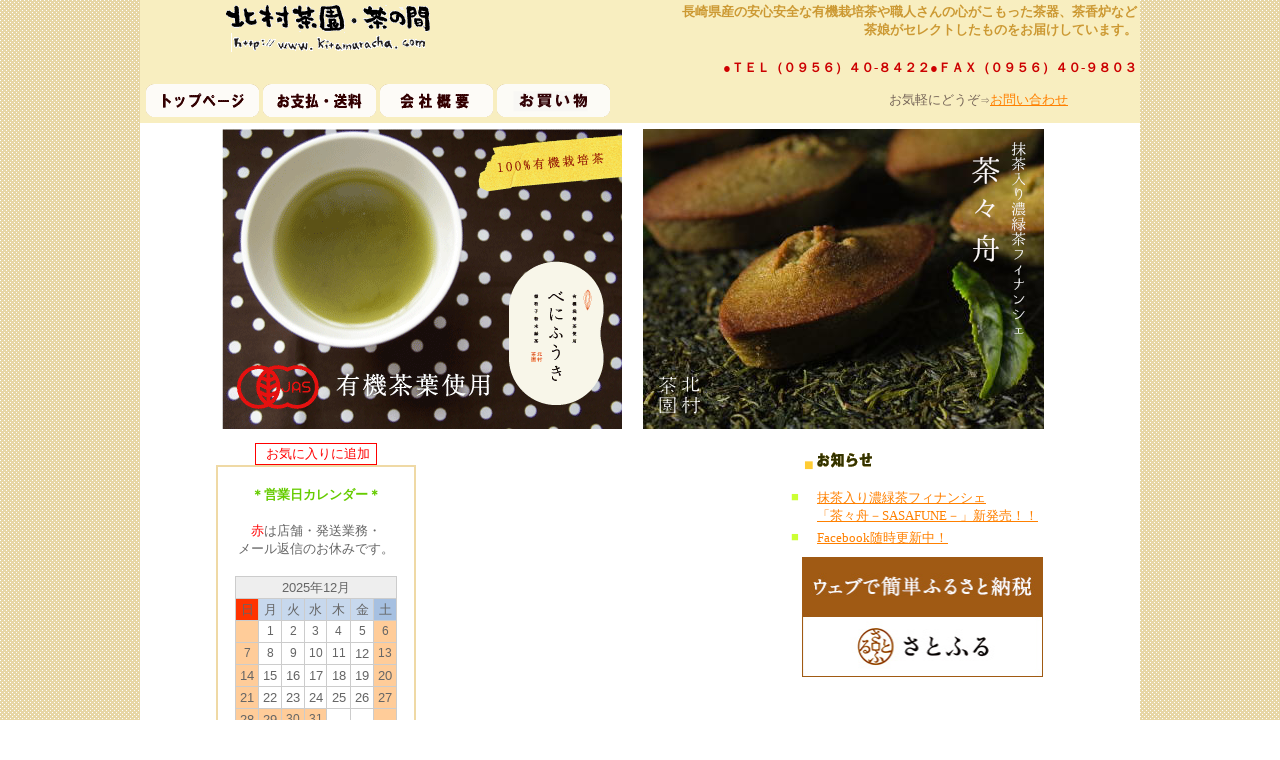

--- FILE ---
content_type: text/html
request_url: http://kitamuracha.com/index.html
body_size: 59648
content:
<!DOCTYPE HTML PUBLIC "-//W3C//DTD HTML 4.01 Transitional//EN">
<html lang="ja">
<HEAD>
<meta http-equiv="Content-Type" content="text/html; charset=Shift_JIS">
<meta name="GENERATOR" content="JustSystems Homepage Builder Version 15.0.1.0 for Windows">
<meta http-equiv="Content-Style-Type" content="text/css">
<META name="robots" content="index,follow">
<META name="description" content="無農薬有機栽培茶通販【北村茶園・茶の間】">
<meta name="keywords" content="北村製茶,日本茶,新茶,健康茶,粉茶,緑茶,煎茶,十宝草,農家,無農薬茶,安心安全,北村親二,長崎県,佐々町,日本農業パイオニア賞,農林水産大臣賞,最優秀農家賞,全国環境保全型農家優秀賞受賞園,長崎県知事賞,茶畑,茶娘,茶摘み,オーガニック栽培,無農薬栽培,エコ,有機緑茶,茶の間,無農薬有機栽培,茶香炉,茶器,平戸松山窯,玉泉,中里月度務,福本幸,北村の青汁,大麦若葉青汁,通販,通信販売,香典返し,法要,盆返し,快気祝い,出産内祝い,お返し,一周忌法要,粗供養,満中陰,御供え,志,御仏前,御祝">
<TITLE>長崎発・無農薬有機栽培茶通販【北村茶園・茶の間】</TITLE>
<STYLE type="text/css">
<!--
A:hover {
	color:#FF0000;
}
-->
</STYLE>
<SCRIPT>
<!--HPB_SCRIPT_INFO_40
//HPB_VFX_EVT Element:BODY Event:OnLoad Handler:HpbVfxinit('Layer1','HpbVfx0101','D120',1000,1000,0);
//HPB_VFX_PAR Element:BODY Event:OnLoad LayerID:Layer1 Entry:HpbVfx0101 Param:D120 1stDelay:1000 NxtDelay:1000 Loop:0
//-->
</SCRIPT><SCRIPT language="JavaScript">
<!--HPB_SCRIPT_VFX_40
//
//  Licensed Materials - Property of IBM
//  5724D51
//  (C) Copyright IBM Corp. 1995, 2002 All Rights Reserved.
//
var layerId       =  0; var func          =  1; var effectPattern =  2;
var startTime     =  3; var nextLayerIdx  =  4; var nextStartTime =  5;
var intervalTime  =  6; var repeat        =  7; var endVisibility =  8;
var posX          =  9; var posY          = 10; var posStartX     = 11;
var posStartY     = 12; var posEndX       = 13; var posEndY       = 14;
var stepX         = 15; var stepY         = 16; var frame         = 17;
var accelerationX = 18; var accelerationY = 19; var angle         = 20;
var fixedX        = 21; var fixedY        = 22;
var appVer = parseInt(navigator.appVersion);
var isNC=false,isN6=false,isIE=false;
if (document.all && appVer >= 4) isIE=true; else
if (document.getElementById && appVer > 4) isN6=true; else
if (document.layers && appVer >= 4) isNC=true;
var elt;
elt = new Array;
var layerobj;
layerobj = new Array;
var lastobj;
function HpbVfxinit() {
var w_str;
if (isNC||isN6||isIE) {
var n_div = arguments.length / 6;
for (var div = 0; div < n_div; div++) {
var args = 6 * div;
var arg1 = arguments[args];
var arg2 = arguments[args+1];
var arg3 = arguments[args+2];
var arg4 = arguments[args+3];
var arg5 = arguments[args+4];
var arg6 = arguments[args+5];
elt[div] = new Array(arg1,arg2,arg3,arg4,-1,arg5,0,arg6,true,-32767,-32767,-32767,-32767,-32767,-32767,-32767,-32767,40,1.0,1.0,0,-1,-1);
} }
if (isNC) {
for (i=0; i < elt.length; i++) {
w_str = "document." + elt[i][layerId];
layerobj[i] = eval(w_str);
if (layerobj[i]) {
layerobj[i].init = false;
layerobj[i].innerH = window.innerHeight;
layerobj[i].innerW = window.innerWidth;
layerobj[i].pos_x = layerobj[i].left;
layerobj[i].pos_y = layerobj[i].top;
layerobj[i].pos_w = layerobj[i].clip.width;
layerobj[i].pos_h = layerobj[i].clip.height;
} } }
if (isN6) {
for (i=0; i < elt.length; i++) {
layerobj[i] = document.getElementById(elt[i][layerId]);
if (layerobj[i]) {
layerobj[i].init = false;
layerobj[i].innerH = window.innerHeight;
layerobj[i].innerW = window.innerWidth;
layerobj[i].pos_x = parseInt(layerobj[i].style.left);
layerobj[i].pos_y = parseInt(layerobj[i].style.top);
layerobj[i].pos_w = parseInt(layerobj[i].style.width);
layerobj[i].pos_h = parseInt(layerobj[i].style.height);
} } }
if (isIE) {
for (i=0; i < elt.length; i++) {
w_str = "document.all.item(\"" + elt[i][layerId] + "\")";
if (eval(w_str)) {
w_str = "document.all.item(\"" + elt[i][layerId] + "\").style";
layerobj[i] = eval(w_str);
if (layerobj[i]) {
layerobj[i].init = false;
layerobj[i].innerH = document.body.clientHeight;
layerobj[i].innerW = document.body.clientWidth;
layerobj[i].pos_x = layerobj[i].pixelLeft;
layerobj[i].pos_y = layerobj[i].pixelTop;
layerobj[i].pos_w = layerobj[i].pixelWidth;
layerobj[i].pos_h = layerobj[i].pixelHeight;
} } } }
if (isNC||isN6||isIE) {
for (i=0; i < elt.length; i++) {
if (layerobj[i]) {
if (elt[i][posX] == -32767) elt[i][posX] = layerobj[i].pos_x;
if (elt[i][posY] == -32767) elt[i][posY] = layerobj[i].pos_y;
if (elt[i][effectPattern].charAt(0) == "A") {
if (elt[i][posX] != -32767) elt[i][posEndX] = elt[i][posX];
if (elt[i][posY] != -32767) elt[i][posEndY] = elt[i][posY];
if (elt[i][effectPattern].charAt(1) == "1") {
elt[i][posStartX] = layerobj[i].pos_w * -1;
if (elt[i][posY] != -32767) elt[i][posStartY] = elt[i][posY];
}
if (elt[i][effectPattern].charAt(1) == "3") {
if (elt[i][posX] != -32767) elt[i][posStartX] = elt[i][posX];
elt[i][posStartY] = layerobj[i].pos_h * -1;
}
if (elt[i][effectPattern].charAt(1) == "5") {
elt[i][posStartX] = layerobj[i].pos_w * -1;
elt[i][posStartY] = layerobj[i].pos_h * -1;
}
if (elt[i][effectPattern].charAt(1) == "8") {
elt[i][posStartX] = layerobj[i].pos_w * -1;
elt[i][posStartY] = layerobj[i].innerH;
} }
if (elt[i][effectPattern].charAt(0) == "B") {
if (elt[i][posX] != -32767) elt[i][posStartX] = elt[i][posX];
if (elt[i][posY] != -32767) elt[i][posStartY] = elt[i][posY];
if (elt[i][effectPattern].charAt(1) == "2") {
elt[i][posEndX] = layerobj[i].pos_w * -1;
if (elt[i][posY] != -32767) elt[i][posEndY] = elt[i][posY];
}
if (elt[i][effectPattern].charAt(1) == "4") {
if (elt[i][posX] != -32767) elt[i][posEndX] = elt[i][posX];
elt[i][posEndY] = layerobj[i].pos_h * -1;
}
if (elt[i][effectPattern].charAt(1) == "6") {
elt[i][posEndX] = layerobj[i].pos_w * -1;
elt[i][posEndY] = layerobj[i].pos_h * -1;
}
if (elt[i][effectPattern].charAt(1) == "7") {
elt[i][posEndX] = layerobj[i].pos_w * -1;
elt[i][posEndY] = layerobj[i].innerH;
} }
if (elt[i][effectPattern].charAt(0) == "C") {
if (elt[i][effectPattern].charAt(1) == "2") {
elt[i][posStartX] = layerobj[i].innerW;
elt[i][posEndX] = layerobj[i].pos_w * -1;
if (elt[i][posY] != -32767) {
elt[i][posStartY] = elt[i][posY];
elt[i][posEndY] = elt[i][posY];
}
}
if (elt[i][effectPattern].charAt(1) == "1") {
elt[i][posStartX] = layerobj[i].pos_w * -1;
elt[i][posEndX] = layerobj[i].innerW;
if (elt[i][posY] != -32767) {
elt[i][posStartY] = elt[i][posY];
elt[i][posEndY] = elt[i][posY];
}
}
if (elt[i][effectPattern].charAt(1) == "3") {
if (elt[i][posX] != -32767) {
elt[i][posStartX] = elt[i][posX];
elt[i][posEndX] = elt[i][posX];
}
elt[i][posStartY] = layerobj[i].pos_h * -1;
elt[i][posEndY] = layerobj[i].innerH;
}
if (elt[i][effectPattern].charAt(1) == "4") {
if (elt[i][posX] != -32767) {
elt[i][posStartX] = elt[i][posX];
elt[i][posEndX] = elt[i][posX];
}
elt[i][posStartY] = layerobj[i].innerH;
elt[i][posEndY] = layerobj[i].pos_h * -1;
}
if (elt[i][effectPattern].charAt(1) == "7") {
elt[i][posStartX] = layerobj[i].innerW;
elt[i][posStartY] = layerobj[i].pos_h * -1;
elt[i][posEndX] = layerobj[i].pos_w * -1;
elt[i][posEndY] = layerobj[i].innerH;
}
if (elt[i][effectPattern].charAt(1) == "5") {
elt[i][posStartX] = layerobj[i].pos_w * -1;
elt[i][posStartY] = layerobj[i].pos_h * -1;
elt[i][posEndX] = layerobj[i].innerW;
elt[i][posEndY] = layerobj[i].innerH;
}
if (elt[i][effectPattern].charAt(1) == "6") {
elt[i][posStartX] = layerobj[i].innerW;
elt[i][posStartY] = layerobj[i].innerH;
elt[i][posEndX] = layerobj[i].pos_w * -1;
elt[i][posEndY] = layerobj[i].pos_h * -1;
}
if (elt[i][effectPattern].charAt(1) == "8") {
elt[i][posStartX] = layerobj[i].pos_w * -1;
elt[i][posStartY] = layerobj[i].innerH;
elt[i][posEndX] = layerobj[i].innerW;
elt[i][posEndY] = layerobj[i].pos_h * -1;
} }
if (elt[i][effectPattern].charAt(0) == "D") {
if (elt[i][effectPattern].charAt(1) == "1") {
elt[i][stepX] = 4;  elt[i][stepY] = 0;
}
if (elt[i][effectPattern].charAt(1) == "3") {
elt[i][stepX] = 0;  elt[i][stepY] = 4;
} }
if (elt[i][effectPattern].charAt(0) == "F") {
if (elt[i][effectPattern].charAt(1) == "4") {
if (elt[i][posX] != -32767) {
elt[i][posStartX] = elt[i][posX];
elt[i][posEndX] = elt[i][posX] + layerobj[i].pos_w;
}
if (elt[i][posY] != -32767) {
elt[i][posStartY] = elt[i][posY];
if (elt[i][effectPattern].charAt(3) == "1") elt[i][posEndY] = elt[i][posY] + 80;
if (elt[i][effectPattern].charAt(3) == "2") elt[i][posEndY] = elt[i][posY] + 160;
if (elt[i][effectPattern].charAt(3) == "3") elt[i][posEndY] = elt[i][posY] + 320;
}
elt[i][stepX] = 0;  elt[i][stepY] = 4;
}
if (elt[i][effectPattern].charAt(1) == "2") {
if (elt[i][posX] != -32767) {
elt[i][posStartX] = elt[i][posX];
if (elt[i][effectPattern].charAt(3) == "1") elt[i][posEndX] = elt[i][posX] + 80;
if (elt[i][effectPattern].charAt(3) == "2") elt[i][posEndX] = elt[i][posX] + 160;
if (elt[i][effectPattern].charAt(3) == "3") elt[i][posEndX] = elt[i][posX] + 320;
}
if (elt[i][posY] != -32767) {
elt[i][posStartY] = elt[i][posY];
elt[i][posEndY] = elt[i][posY] + layerobj[i].pos_h;
}
elt[i][stepX] = 4;  elt[i][stepY] = 0;
} }
if (elt[i][effectPattern].charAt(0) == "G") {
if (elt[i][effectPattern].charAt(1) == "2") {
elt[i][posStartX] = 0;
if (elt[i][effectPattern].charAt(3) == "1") elt[i][posStartY] = 80;
if (elt[i][effectPattern].charAt(3) == "2") elt[i][posStartY] = 160;
if (elt[i][effectPattern].charAt(3) == "3") elt[i][posStartY] = 320;
elt[i][posEndX] = 1;  elt[i][posEndY] = 1;
} }
if (elt[i][effectPattern].charAt(0) == "H") {
if (elt[i][effectPattern].charAt(3) == "1") {
elt[i][stepX] = 8;  elt[i][stepY] = 8;
}
if (elt[i][effectPattern].charAt(3) == "2") {
elt[i][stepX] = 16;  elt[i][stepY] = 16;
}
if (elt[i][effectPattern].charAt(3) == "3") {
elt[i][stepX] = 32;  elt[i][stepY] = 32;
}
if (elt[i][effectPattern].charAt(1) == "2") {
elt[i][stepX] = 0;  elt[i][fixedX] = true;  elt[i][fixedY] = true;
}
if (elt[i][effectPattern].charAt(1) == "1") {
elt[i][stepY] = 0;  elt[i][fixedX] = true;  elt[i][fixedY] = true;
}
if (elt[i][effectPattern].charAt(1) == "3") {
elt[i][fixedX] = false;  elt[i][fixedY] = false;
} }
if (elt[i][effectPattern].charAt(0) == "I") {
if (elt[i][effectPattern].charAt(3) == "1") {
elt[i][posStartX] = 40;  elt[i][posStartY] = 40;
}
if (elt[i][effectPattern].charAt(3) == "2") {
elt[i][posStartX] = 80;  elt[i][posStartY] = 80;
}
if (elt[i][effectPattern].charAt(3) == "3") {
elt[i][posStartX] = 160;  elt[i][posStartY] = 160;
}
elt[i][posEndX] = 1;  elt[i][posEndY] = 1;  elt[i][stepX] = -32767;
if (elt[i][effectPattern].charAt(1) == "1") {
elt[i][posY] += elt[i][posStartY];
elt[i][stepY] = Math.PI * 3 / 2;
elt[i][frame] = 40;
}
if (elt[i][effectPattern].charAt(1) == "2") {
elt[i][posY] -= elt[i][posStartY];
elt[i][stepY] = Math.PI * 1 / 2;
elt[i][frame] = 40;
}
if (elt[i][effectPattern].charAt(1) == "3") {
elt[i][posX] -= elt[i][posStartX];
elt[i][stepY] = Math.PI * 0 / 2;
elt[i][frame] = 40;
}
if (elt[i][effectPattern].charAt(1) == "4") {
elt[i][posX] += elt[i][posStartX];
elt[i][stepY] = Math.PI * 2 / 2;
elt[i][frame] = 40;
}
if (elt[i][effectPattern].charAt(1) == "5") {
elt[i][posY] += elt[i][posStartY];
elt[i][stepY] = Math.PI * 3 / 2;
elt[i][frame] = -40;
}
if (elt[i][effectPattern].charAt(1) == "6") {
elt[i][posY] -= elt[i][posStartY];
elt[i][stepY] = Math.PI * 1 / 2;
elt[i][frame] = -40;
}
if (elt[i][effectPattern].charAt(1) == "7") {
elt[i][posX] -= elt[i][posStartX];
elt[i][stepY] = Math.PI * 0 / 2;
elt[i][frame] = -40;
}
if (elt[i][effectPattern].charAt(1) == "8") {
elt[i][posX] += elt[i][posStartX];
elt[i][stepY] = Math.PI * 2 / 2;
elt[i][frame] = -40;
} }
if (elt[i][effectPattern].charAt(0) == "J") {
if (elt[i][effectPattern].charAt(3) == "1") {
elt[i][posStartX] = 0;  elt[i][posStartY] = 80;
}
if (elt[i][effectPattern].charAt(3) == "2") {
elt[i][posStartX] = 0;  elt[i][posStartY] = 160;
}
if (elt[i][effectPattern].charAt(3) == "3") {
elt[i][posStartX] = 0;  elt[i][posStartY] = 320;
}
elt[i][posEndX] = 1;  elt[i][posEndY] = 1;
elt[i][stepX] = -32767;  elt[i][stepY] = 0;
if (elt[i][effectPattern].charAt(1) == "2") {
elt[i][accelerationY] = 0.99;  elt[i][frame] = 40;
} }
if (elt[i][effectPattern].charAt(0) == "K") {
if (elt[i][effectPattern].charAt(3) == "1") {
elt[i][posStartX] = 40;  elt[i][posStartY] = 40;
}
if (elt[i][effectPattern].charAt(3) == "2") {
elt[i][posStartX] = 80;  elt[i][posStartY] = 80;
}
if (elt[i][effectPattern].charAt(3) == "3") {
elt[i][posStartX] = 160;  elt[i][posStartY] = 160;
}
elt[i][stepX] = -32767;  elt[i][stepY] = 0;
if (elt[i][effectPattern].charAt(1) == "1") {
elt[i][posEndX] = 13;  elt[i][posEndY] = 12;  elt[i][frame] = 160;
}
if (elt[i][effectPattern].charAt(1) == "2") {
elt[i][posEndX] = 7;  elt[i][posEndY] = 2;  elt[i][frame] = 160;
}
if (elt[i][effectPattern].charAt(1) == "3") {
elt[i][posEndX] = 11;  elt[i][posEndY] = 4;  elt[i][frame] = 160;
}
if (elt[i][effectPattern].charAt(1) == "4") {
elt[i][posEndX] = 7;  elt[i][posEndY] = 4;  elt[i][frame] = 160;
} }
if (elt[i][effectPattern].charAt(2) == "1") elt[i][intervalTime] = 200;
if (elt[i][effectPattern].charAt(2) == "2") elt[i][intervalTime] = 100;
if (elt[i][effectPattern].charAt(2) == "3") elt[i][intervalTime] = 50;
if ( elt[i][startTime] >= 0 ) setTimeout( "HpbVfxtimer(" + i + ")", elt[i][startTime] );
} } } }
function HpbVfxtimer(tid) {
if (isNC||isN6||isIE) {
if (layerobj[tid]) {
var func_str;
func_str = elt[tid][func] + "( tid, elt[tid], layerobj[tid] )";
eval(func_str);
} } }
function HpbVfxshowobj(obj) {
if (obj) {
if (isNC) obj.visibility = "show";
if (isN6) obj.style.visibility = "visible";
if (isIE) obj.visibility = "visible";
lastobj = obj;
} }
function HpbVfxhideobj(obj) {
if (obj) {
if (isNC) obj.visibility = "hide";
if (isN6) obj.style.visibility = "hidden";
if (isIE) obj.visibility = "hidden";
} }
function HpbVfxmoveobj(obj,x,y) {
if (obj) {
if (isNC) {obj.left=x;obj.top=y;}
if (isN6) {obj.style.left=x+"px";obj.style.top=y+"px";}
if (isIE) {obj.left=x;obj.top=y;}
} }
function HpbVfxclipobj(obj,t,r,b,l) {
if (obj) {
if (isNC) {obj.clip.left=l;obj.clip.top=t;obj.clip.right=r;obj.clip.bottom=b;}
if (isN6) obj.style.clip = "rect(" + t + "px," + (r-l) + "px," + (b-t) + "px," + l + "px)";
if (isIE) obj.clip = "rect(" + t + "," + r + "," + b + "," + l + ")";
} }
function HpbVfx0001(tid,et,ob) {
var x;  var y;
if (ob) {
if (ob.init == false) {
if (et[stepX] != -32767) ob.stepX = et[stepX] * Math.cos(et[angle]);
else ob.stepX = (et[posEndX] - et[posStartX]) / et[frame];
if (et[stepY] != -32767) ob.stepY = et[stepY] * Math.sin(et[angle]);
else ob.stepY = (et[posEndY] - et[posStartY]) / et[frame];
if (ob.stepX > 0 && ob.stepX < 1) ob.stepX = 1;
if (ob.stepX < 0 && ob.stepX > -1) ob.stepX = -1;
if (ob.stepY > 0 && ob.stepY < 1) ob.stepY = 1;
if (ob.stepY < 0 && ob.stepY > -1) ob.stepY = -1;
if (et[posStartX] != -32767) ob.x = et[posStartX];
else if (ob.stepX > 0) ob.x = 0 - ob.pos_w; else ob.x = ob.innerW - ob.pos_w;
if (et[posStartY] != -32767) ob.y = et[posStartY];
else if (ob.stepY > 0) ob.y = 0 - ob.pos_h; else ob.y = ob.innerH - ob.pos_h;
if (et[posEndX] != -32767) ob.posEndX = et[posEndX];
else if (ob.stepX > 0) ob.posEndX = ob.innerW - ob.pos_w; else ob.posEndX = 0 - ob.pos_w;
if (et[posEndY] != -32767) ob.posEndY = et[posEndY];
else if (ob.stepY > 0) ob.posEndY = ob.innerH - ob.pos_h; else ob.posEndY = 0 - ob.pos_h;
HpbVfxshowobj(ob);
ob.init = true;  ob.frame = 0;
}
ob.stepX = ob.stepX * et[accelerationX];
if (ob.stepX > 0 && ob.stepX < 1) ob.stepX = 1;
if (ob.stepX < 0 && ob.stepX > -1) ob.stepX = -1;
ob.stepY = ob.stepY * et[accelerationY];
if (ob.stepY > 0 && ob.stepY < 1) ob.stepY = 1;
if (ob.stepY < 0 && ob.stepY > -1) ob.stepY = -1;
ob.x += ob.stepX;  ob.y += ob.stepY;
var endX;  var endY;
endX = false;  endY = false;
if (ob.stepX > 0) if (ob.x >= ob.posEndX) {endX = true;  ob.x = ob.posEndX;}
if (ob.stepX < 0) if (ob.x <= ob.posEndX) {endX = true;  ob.x = ob.posEndX;}
if (ob.stepX == 0) endX = true;
if (ob.stepY > 0) if (ob.y >= ob.posEndY) {endY = true;  ob.y = ob.posEndY;}
if (ob.stepY < 0) if (ob.y <= ob.posEndY) {endY = true;  ob.y = ob.posEndY;}
if (ob.stepY == 0) endY = true;
HpbVfxmoveobj(ob,Math.round( ob.x ),Math.round(ob.y));
if (endX == true && endY == true) {
if (et[endVisibility] == false) HpbVfxhideobj(ob);
ob.init = false;
if (et[repeat] == true) setTimeout("HpbVfxtimer(" + tid + ")",et[startTime]);
else if (et[nextLayerIdx] >= 0) setTimeout("HpbVfxtimer(" + et[nextLayerIdx] + ")",et[nextStartTime]);
} else setTimeout("HpbVfxtimer(" + tid + ")",et[intervalTime]);
} }
function HpbVfx0101(tid,et,ob) {
var cl;  var cr;  var ct;  var cb;  var tm;  var x;  var y;
if (ob) {
if (ob.init == false) {
if (et[stepX] != -32767) ob.cs_x = et[stepX]; else ob.cs_x = ob.pos_w / et[frame];
if (et[stepY] != -32767) ob.cs_y = et[stepY]; else ob.cs_y = ob.pos_h / et[frame];
ob.c_x = 0;  ob.c_y = 0;
HpbVfxshowobj(ob);
ob.init = true;
}
tm = false;
cl = 0;  cr = ob.pos_w;  ct = 0;  cb = ob.pos_h;
x = ob.pos_x;  y = ob.pos_y;
if (et[fixedX] == false) {
if (ob.cs_x > 0) {
ob.c_x += ob.cs_x;
if (cr > ob.c_x) {
cl = cr - ob.c_x;  tm = true;  x = ob.pos_x - ob.pos_w + ob.c_x;
} }
if (ob.cs_x < 0) {
ob.c_x += ob.cs_x;  cr = ob.c_x * -1;
if (cr < ob.pos_w) {
tm = true;  x = ob.pos_x + ob.pos_w + ob.c_x;
} else cr = ob.pos_w;
}
} else {
if (ob.cs_x > 0) {
ob.c_x += ob.cs_x;
if (cr > ob.c_x) {cr = ob.c_x;  tm = true;}
}
if (ob.cs_x < 0) {
ob.c_x += ob.cs_x;  cl = ob.c_x * -1;
if (cl < ob.pos_w) {tm = true;  cl = ob.pos_w - cl;} else cl = 0;
} }
if (et[fixedY] == false) {
if (ob.cs_y > 0) {
ob.c_y += ob.cs_y;
if (cb > ob.c_y) {ct = cb - ob.c_y;  tm = true;  y = ob.pos_y - ob.pos_h + ob.c_y;}
}
if (ob.cs_y < 0) {
ob.c_y += ob.cs_y;  cb = ob.c_y * -1;
if ( cb < ob.pos_h ) {tm = true;  y = ob.pos_y + ob.pos_h + ob.c_y;} else cb = ob.pos_h;
}
} else {
if (ob.cs_y > 0) {
ob.c_y += ob.cs_y;
if (cb > ob.c_y) {cb = ob.c_y;  tm = true;}
}
if (ob.cs_y < 0) {
ob.c_y += ob.cs_y;  ct = ob.c_y * -1;
if (ct < ob.pos_h) {tm = true;  ct = ob.pos_h - ct;} else ct = 0;
} }
HpbVfxclipobj(ob,ct,cr,cb,cl);
HpbVfxmoveobj(ob,x,y);
if (tm) setTimeout("HpbVfxtimer(" + tid + ")",et[intervalTime]);
else {
if (et[endVisibility] == false) HpbVfxhideobj(ob);
ob.init = false;
if (et[repeat] == true) setTimeout("HpbVfxtimer(" + tid + ")",et[startTime]);
else if (et[nextLayerIdx] >= 0) setTimeout("HpbVfxtimer(" + et[nextLayerIdx] + ")",et[nextStartTime]);
} } }
function HpbVfx0201(tid,et,ob) {
var cl;  var cr;  var ct;  var cb;  var tm;  var x;  var y;
if (ob) {
if (ob.init == false) {
if (et[stepX] != -32767) ob.cs_x = et[stepX]; else ob.cs_x = ob.pos_w / et[frame];
if (et[stepY] != -32767) ob.cs_y = et[stepY]; else ob.cs_y = ob.pos_h / et[frame];
ob.c_w = et[posEndX] - et[posStartX];  ob.c_h = et[posEndY] - et[posStartY];
ob.c_x = 0;  ob.c_y = 0;
HpbVfxshowobj(ob);
ob.init = true;
}
tm = false;
cl = 0;  cr = ob.pos_w;  ct = 0;  cb = ob.pos_h;
x = et[posStartX];  y = et[posStartY];
if (ob.cs_x > 0) {
ob.c_x += ob.cs_x;
if (ob.c_x < (ob.pos_w - ob.c_w)) {
cl = ob.c_x;  cr = cl + ob.c_w;
tm = true;
} else cl = ob.pos_w - ob.c_w;
}
if (ob.cs_x < 0) {
ob.c_x += ob.cs_x;  cr = ob.pos_w + ob.c_x;
if (cr > ob.c_w) {cl = cr - ob.c_w;  tm = true;}
else cr = ob.c_w;
}
if (ob.cs_y > 0) {
ob.c_y += ob.cs_y;
if (ob.c_y < (ob.pos_h - ob.c_h)) {
ct = ob.c_y;  cb = ct + ob.c_h;
tm = true;
} else ct = ob.pos_h - ob.c_h;
}
if (ob.cs_y < 0) {
ob.c_y += ob.cs_y;  cb = ob.pos_h + ob.c_y;
if (cb > ob.c_h) {ct = cb - ob.c_h;  tm = true;}
else cb = ob.c_h;
}
HpbVfxclipobj(ob,ct,cr,cb,cl);
x -= cl;  y -= ct;
HpbVfxmoveobj(ob,x,y);
if (tm) setTimeout( "HpbVfxtimer(" + tid + ")",et[intervalTime]);
else {
if (et[endVisibility] == false) HpbVfxhideobj(ob);
ob.init = false;
if (et[repeat] == true) setTimeout("HpbVfxtimer(" + tid + ")",et[startTime]);
else if (et[nextLayerIdx] >= 0) setTimeout("HpbVfxtimer(" + et[nextLayerIdx] + ")",et[nextStartTime]);
} } }
function HpbVfx0301(tid,et,ob) {
var x;  var y;  var tx;  var ty;
if (ob) {
if (ob.init == false) {
if (et[stepX] != -32767) ob.step = et[stepX]; else ob.step = (Math.PI * 2) / et[frame];
ob.boundX = et[posStartX];  ob.boundY = et[posStartY];
ob.angle = 0.0;
HpbVfxshowobj(ob);
ob.init = true;
}
tx = Math.cos(ob.angle * et[posEndX]) * ob.boundX;  ty = Math.sin(ob.angle * et[posEndY]) * ob.boundY;
if (et[fixedX] != 0) tx = Math.abs(tx) * et[fixedX];
if (et[fixedY] != 0) ty = Math.abs(ty) * et[fixedY];
x = et[posX];  y = et[posY];
x += tx * Math.cos(et[angle]);  y += tx * Math.sin(et[angle]);
x += ty * Math.cos(et[angle] + (Math.PI / 2));  y += ty * Math.sin(et[angle] + (Math.PI / 2));
HpbVfxmoveobj(ob,Math.round(x),Math.round(y));
if (et[accelerationX] != 1.0 || et[accelerationY] != 1.0) {
ob.boundX *= et[accelerationX];  ob.boundY *= et[accelerationY];
if (ob.boundX < 4  && ob.boundY < 4) {
ob.init = false;
if (et[repeat] == true) setTimeout("HpbVfxtimer(" + tid + ")",et[startTime]);
else if (et[nextLayerIdx] >= 0) setTimeout("HpbVfxtimer(" + et[nextLayerIdx] + ")",et[nextStartTime]);
} else {
ob.angle += ob.step;
setTimeout("HpbVfxtimer(" + tid + ")",et[intervalTime]);
}
} else {
if (ob.angle >= (2 * Math.PI)) {
ob.init = false;
if (et[repeat] == true) setTimeout("HpbVfxtimer(" + tid + ")",et[startTime]);
else if (et[nextLayerIdx] >= 0) setTimeout("HpbVfxtimer(" + et[nextLayerIdx] + ")",et[nextStartTime]);
} else {
ob.angle += ob.step;
setTimeout("HpbVfxtimer(" + tid + ")",et[intervalTime]);
} } } }
function HpbVfx0311(tid,et,ob) {
var x;  var y;  var ws;
if (ob) {
if (ob.init == false) {ob.setp = 0;  HpbVfxshowobj(ob);  ob.init = true;}
x = et[posX];  y = et[posY];
if (et[fixedX] == true) ws = ob.setp;
else {
ws = Math.round(Math.random() * 4);
if (ws > 3) ws = 0;
}
if (ws == 1) x += et[stepX];
if (ws == 3) x -= et[stepX];
if (et[fixedY] == true) ws = ob.setp;
else {
ws = Math.round(Math.random() * 4);
if (ws > 3) ws = 0;
}
if (ws == 1) y += et[stepY];
if (ws == 3) y -= et[stepY];
HpbVfxmoveobj(ob,Math.round(x),Math.round(y));
ob.setp ++;
if (ob.setp >= 4) {
ob.init = false;
if (et[repeat] == true) setTimeout("HpbVfxtimer(" + tid + ")",et[startTime]);
else if (et[nextLayerIdx] >= 0) setTimeout("HpbVfxtimer(" + et[nextLayerIdx] + ")",et[nextStartTime]);
} else setTimeout("HpbVfxtimer(" + tid + ")",et[intervalTime]);
} }
function HpbVfx0401(tid,et,ob) {
var x;  var y;  var tx;  var ty;
if (ob) {
if (ob.init == false) {
if (et[stepX] != -32767) ob.step = et[stepX]; else ob.step = (Math.PI * 2) / et[frame];
ob.angle = 0.0;
HpbVfxshowobj(ob);
ob.init = true;
}
tx = Math.cos((ob.angle * et[posEndX]) + et[stepY]) * et[posStartX];
ty = Math.sin((ob.angle * et[posEndY]) + et[stepY]) * et[posStartY];
x = et[posX];  y = et[posY];
x += tx * Math.cos(et[angle]);  y += tx * Math.sin(et[angle]);
x += ty * Math.cos(et[angle] + (Math.PI / 2));  y += ty * Math.sin(et[angle] + (Math.PI / 2));
HpbVfxmoveobj(ob,Math.round(x),Math.round(y));
if (Math.abs(ob.angle) >= (2 * Math.PI)) {
ob.init = false;
if (et[repeat] == true) setTimeout("HpbVfxtimer(" + tid + ")",et[startTime]);
else if (et[nextLayerIdx] >= 0) setTimeout("HpbVfxtimer(" + et[nextLayerIdx] + ")",et[nextStartTime]);
} else {
ob.angle += ob.step;
setTimeout("HpbVfxtimer(" + tid + ")",et[intervalTime]);
} } }
function HpbVfx0501(tid,et,ob) {
if (ob) {
if (ob.init == false) {HpbVfxshowobj(ob);  ob.init = true;}
var px;  var py;
if (isNC) {px = window.pageXOffset;  py = window.pageYOffset;}
if (isN6) {px = window.pageXOffset;  py = window.pageYOffset;}
if (isIE) {px = document.body.scrollLeft;  py = document.body.scrollTop;}
HpbVfxmoveobj(ob,Math.round(px + et[posX]),Math.round(py + et[posY]));
setTimeout("HpbVfxtimer(" + tid + ")",et[intervalTime]);
} }
//-->
</SCRIPT></HEAD>
<body bgcolor="#ffffff" link="#ff8000" vlink="#ff8000" marginwidth="5" marginheight="0" leftmargin="5" topmargin="0" onload="HpbVfxinit('Layer1','HpbVfx0101','D120',1000,1000,0);" alink="#330000" background="image/05-03.gif">
<SCRIPT LANGUAGE="JAVASCRIPT"><!--
var ID="100443563";
var AD=3;
var FRAME=0;
// --></SCRIPT>
<center>
<TABLE border="0" bgcolor="#f8eec0" width="1000">
<TBODY>
    <TR>
<TD bgcolor="#f8eec0" align="center" valign="top" width="288" height="52"><A href="index.html"><IMG src="image/k-c.gif" width="213" height="30" border="0" alt="無農薬有機栽培茶通販【北村茶園・茶の間】"><IMG src="image/url.gif" width="200" height="19" border="0" alt="無農薬有機栽培茶通販【北村茶園・茶の間】http://www.kitamuracha.com"></A></TD>
<TD bgcolor="#f8eec0" align="right" valign="middle" width="472" height="52">
      <h2 align="right"><FONT color="#cc9933" size="2">長崎県産の安心安全な有機栽培茶や職人さんの心がこもった茶器、茶香炉など<BR>
茶娘がセレクトしたものをお届けしています。</FONT></h2>
      <FONT color="#ce0000" size="-1">●</FONT><FONT color="#cc0000" size="-1"><strong>ＴＥＬ（０９５６）４０-８４２２</strong></FONT><FONT size="-1"><FONT color="#ce0000">●</FONT></FONT><FONT size="-1"><strong><FONT color="#cc0000">ＦＡＸ（０９５６）４０-９８０３<BR>
</FONT></strong></FONT></TD>
</TR>
    <TR>
<TD colspan="2" height="24">
      <table border="0">
<TBODY><TR>
<TD><A href="index.html"><IMG src="indexmenu/tag1.gif" border="0" alt="無農薬有機栽培茶通販【北村茶園・茶の間】トップページ"></A></TD>
<TD><A href="carriage/carriage.htm"><IMG src="indexmenu/tag2.gif" border="0" alt="無農薬有機栽培茶通販【北村茶園・茶の間】お支払・送料"></A></TD>
            <TD><A href="company.htm"><IMG src="indexmenu/tag3.gif" border="0" alt="無農薬有機栽培茶通販【北村茶園・茶の間】会社概要"></A></TD>
            <TD><a href="http://kitamuracha.shop8.makeshop.jp/"><img src="indexmenu/shopping.gif" width="113" height="33" border="0"></a></TD>
            <TD></TD>
            <td align="right" width="450">
            <p><span class="body12"><font color="#8b7e54" size="-1"><font color="#776659">お気軽にどうぞ<font size="1">⇒</font></font><font color="#3b59e3"><a href="https://kitamuracha.shop8.makeshop.jp/html/email.html" target="_blank">お問い合わせ</a></font></font></span> </p>
            </td>
          </TR>
</TBODY></table>
      </TD>
</TR>
</TBODY></TABLE>
<table border="0" width="1000" bgcolor="#FFFFFF" height="1504">
  <tbody>
    <TR>
      <td align="center" height="303">
      <table border="0" width="867">
<TBODY>
          <TR>
            <td valign="top" bgcolor="#ffffff" align="center"><a href="https://kitamuracha.shop8.makeshop.jp/shopdetail/000000000029"><img src="order/benifuki/2011-10.gif" width="400" height="300" border="0"></a></td>
            <td align="left" valign="top">&nbsp;<a href="http://kitamuracha.shop8.makeshop.jp/shopdetail/000000000117/ct20/page1/order/"><img src="order/sasafune/sasafune.jpg" width="401" height="300" border="0"></a></td>
          </TR>
        </TBODY>
</table>
      </td>
    </TR>
    <TR>
      <td height="660"><CENTER>
      <table border="0" width="854" height="591">
<TBODY>
<TR>
            <td rowspan="2" valign="top" align="center" width="201"><INPUT type="button" value=" お気に入りに追加" onclick="javascript:window.external.addFavorite('http://www.kitamuracha.com','無農薬有機栽培茶通販【北村茶園・茶の間】')" style="border-style:solid; border-width:1px; border-color:#ff0000; background:#FFFFFF; font-size:10pt; color:#ff0000">
            <table border="0" bgcolor="#efd9a5">
<TBODY>
<TR>
                  <td bgcolor="#FFFFFF" align="center" width="195"><BR>
<FONT size="-1" color="#66cc00"><B>＊営業日カレンダー＊</B></FONT><BR>
<BR>
<FONT color="#ff0000" size="2">赤</FONT><FONT size="2" color="#666666">は店舗・発送業務・<BR>
メール返信のお休みです。</FONT><br class="Apple-interchange-newline">
                  <br>
                  <table border="0" cellspacing="1" cellpadding="1" bgcolor="#CCCCCC" style="font-family: &quot;Noto Sans JP&quot;; letter-spacing: normal; orphans: 2; text-transform: none; widows: 2; word-spacing: 0px; -webkit-text-stroke-width: 0px; text-decoration-thickness: initial; text-decoration-style: initial; text-decoration-color: initial; color: rgb(102, 102, 102);">
                    <tbody>
                      <tr style="font-size: 12px; line-height: 19.2px; font-family: &quot;ＭＳ Ｐゴシック&quot;, sans-serif;">
                        <td align="center" colspan="7" bgcolor="#EEEEEE" height="19" style="color: rgb(102, 102, 102);"><font size="2" color="#666666">2025年12月</font></td>
                      </tr>
                      <tr style="font-size: 12px; line-height: 19.2px; font-family: &quot;ＭＳ Ｐゴシック&quot;, sans-serif;">
                        <td align="center" width="20" height="18" bgcolor="#FF3300" style="color: rgb(255, 255, 255);"><font size="2" color="#666666">日</font></td>
                        <td align="center" width="20" bgcolor="#C7D8ED" style="color: rgb(102, 102, 102);"><font size="2" color="#666666">月</font></td>
                        <td align="center" width="20" bgcolor="#C7D8ED" style="color: rgb(102, 102, 102);"><font size="2" color="#666666">火</font></td>
                        <td align="center" bgcolor="#C7D8ED" width="19" style="color: rgb(102, 102, 102);"><font size="2" color="#666666">水</font></td>
                        <td align="center" bgcolor="#C7D8ED" width="21" style="color: rgb(102, 102, 102);"><font size="2" color="#666666">木</font></td>
                        <td align="center" width="20" bgcolor="#C7D8ED" style="color: rgb(102, 102, 102);"><font size="2" color="#666666">金</font></td>
                        <td align="center" width="20" bgcolor="#A6C0E1" style="color: rgb(102, 102, 102);"><font size="2" color="#666666">土</font></td>
                      </tr>
                      <tr style="font-size: 12px; line-height: 19.2px; font-family: &quot;ＭＳ Ｐゴシック&quot;, sans-serif;">
                        <td align="center" height="18" bgcolor="#FFCC99" style="color: rgb(102, 102, 102);"></td>
                        <td align="center" bgcolor="#ffffff" style="color: rgb(102, 102, 102);">1</td>
                        <td align="center" bgcolor="#ffffff" style="color: rgb(102, 102, 102);">2</td>
                        <td align="center" bgcolor="#ffffff" width="19" style="color: rgb(102, 102, 102);">3</td>
                        <td align="center" bgcolor="#ffffff" width="21" style="color: rgb(102, 102, 102);">4</td>
                        <td align="center" bgcolor="#ffffff" style="color: rgb(102, 102, 102);">5</td>
                        <td align="center" bgcolor="#FFCC99" style="color: rgb(102, 102, 102);">6</td>
                      </tr>
                      <tr style="font-size: 12px; line-height: 19.2px; font-family: &quot;ＭＳ Ｐゴシック&quot;, sans-serif;">
                        <td align="center" height="18" bgcolor="#FFCC99" style="color: rgb(102, 102, 102);">7</td>
                        <td align="center" bgcolor="#ffffff" style="color: rgb(102, 102, 102);">8</td>
                        <td align="center" bgcolor="#ffffff" style="color: rgb(102, 102, 102);">9</td>
                        <td align="center" bgcolor="#ffffff" width="19" style="color: rgb(102, 102, 102);">10</td>
                        <td align="center" bgcolor="#ffffff" width="21" style="color: rgb(102, 102, 102);">11</td>
                        <td align="center" bgcolor="#ffffff" style="color: rgb(102, 102, 102);"><font size="2" color="#666666">12</font></td>
                        <td align="center" bgcolor="#FFCC99" style="color: rgb(102, 102, 102);">13</td>
                      </tr>
                      <tr style="font-size: 12px; line-height: 19.2px; font-family: &quot;ＭＳ Ｐゴシック&quot;, sans-serif;">
                        <td align="center" bgcolor="#FFCC99" style="color: rgb(102, 102, 102);"><font size="2" color="#666666">14</font></td>
                        <td align="center" bgcolor="#ffffff" style="color: rgb(102, 102, 102);"><font size="2" color="#666666">15</font></td>
                        <td align="center" bgcolor="#ffffff" style="color: rgb(102, 102, 102);"><font size="2" color="#666666">16</font></td>
                        <td align="center" bgcolor="#ffffff" width="19" style="color: rgb(102, 102, 102);"><font size="2" color="#666666">17</font></td>
                        <td align="center" bgcolor="#FFFFFF" width="21" style="color: rgb(102, 102, 102);"><font size="2" color="#666666">18</font></td>
                        <td align="center" bgcolor="#FFFFFF" style="color: rgb(102, 102, 102);"><font size="2" color="#666666">19</font></td>
                        <td align="center" bgcolor="#FFCC99" style="color: rgb(102, 102, 102);"><font size="2" color="#666666">20</font></td>
                      </tr>
                      <tr style="font-size: 12px; line-height: 19.2px; font-family: &quot;ＭＳ Ｐゴシック&quot;, sans-serif;">
                        <td align="center" bgcolor="#FFCC99" style="color: rgb(102, 102, 102);"><font size="2" color="#666666">21</font></td>
                        <td align="center" bgcolor="#ffffff" style="color: rgb(102, 102, 102);"><font size="2" color="#666666">22</font></td>
                        <td align="center" bgcolor="#ffffff" style="color: rgb(102, 102, 102);"><font size="2" color="#666666">23</font></td>
                        <td align="center" bgcolor="#ffffff" width="19" style="color: rgb(102, 102, 102);"><font size="2" color="#666666">24</font></td>
                        <td align="center" bgcolor="#ffffff" width="21" style="color: rgb(102, 102, 102);"><font size="2" color="#666666">25</font></td>
                        <td align="center" bgcolor="#ffffff" style="color: rgb(102, 102, 102);"><font size="2" color="#666666">26</font></td>
                        <td align="center" bgcolor="#FFCC99" style="color: rgb(102, 102, 102);"><font size="2" color="#666666">27</font></td>
                      </tr>
                      <tr style="font-size: 12px; line-height: 19.2px; font-family: &quot;ＭＳ Ｐゴシック&quot;, sans-serif;">
                        <td align="center" bgcolor="#FFCC99" style="color: rgb(102, 102, 102);"><font size="2" color="#666666">28</font></td>
                        <td align="center" bgcolor="#FFCC99" style="color: rgb(102, 102, 102);"><font size="2" color="#666666">29</font></td>
                        <td align="center" bgcolor="#FFCC99" style="color: rgb(102, 102, 102);">30</td>
                        <td align="center" bgcolor="#FFCC99" style="color: rgb(102, 102, 102);">31</td>
                        <td align="center" bgcolor="#ffffff" style="color: rgb(102, 102, 102);"></td>
                        <td align="center" bgcolor="#ffffff" style="color: rgb(102, 102, 102);"></td>
                        <td align="center" bgcolor="#FFCC99" style="color: rgb(102, 102, 102);"></td>
                      </tr>
                      <tr style="font-size: 12px; line-height: 19.2px; font-family: &quot;ＭＳ Ｐゴシック&quot;, sans-serif;">
                        <td align="center" bgcolor="#FFCC99" style="color: rgb(102, 102, 102);"></td>
                        <td align="center" bgcolor="#ffffff" style="color: rgb(102, 102, 102);"><font size="2" color="#666666">&nbsp;</font></td>
                        <td align="center" bgcolor="#ffffff" style="color: rgb(102, 102, 102);"><font size="2" color="#666666">&nbsp;</font></td>
                        <td align="center" bgcolor="#ffffff" style="color: rgb(102, 102, 102);"><font size="2" color="#666666">&nbsp;</font></td>
                        <td align="center" bgcolor="#FFFFFF" style="color: rgb(102, 102, 102);"><font size="2" color="#666666">&nbsp;</font></td>
                        <td align="center" bgcolor="#FFFFFF" style="color: rgb(102, 102, 102);"><font size="2" color="#666666">&nbsp;</font></td>
                        <td align="center" bgcolor="#FFCC99" style="color: rgb(102, 102, 102);"><font size="2" color="#666666">&nbsp;</font></td>
                      </tr>
                    </tbody>
                  </table>
                  <br>
                  <table border="0" cellspacing="1" cellpadding="1" bgcolor="#CCCCCC" style="font-family: &quot;Noto Sans JP&quot;; letter-spacing: normal; orphans: 2; text-transform: none; widows: 2; word-spacing: 0px; -webkit-text-stroke-width: 0px; text-decoration-thickness: initial; text-decoration-style: initial; text-decoration-color: initial; color: rgb(102, 102, 102);">
                    <tbody>
                      <tr style="font-size: 12px; line-height: 19.2px; font-family: &quot;ＭＳ Ｐゴシック&quot;, sans-serif;">
                        <td align="center" colspan="7" bgcolor="#EEEEEE" height="19" style="color: rgb(102, 102, 102);"><font size="2" color="#666666">2026年1月</font></td>
                      </tr>
                      <tr style="font-size: 12px; line-height: 19.2px; font-family: &quot;ＭＳ Ｐゴシック&quot;, sans-serif;">
                        <td align="center" width="20" height="18" bgcolor="#FF3300" style="color: rgb(255, 255, 255);"><font size="2" color="#666666">日</font></td>
                        <td align="center" width="20" bgcolor="#C7D8ED" style="color: rgb(102, 102, 102);"><font size="2" color="#666666">月</font></td>
                        <td align="center" width="20" bgcolor="#C7D8ED" style="color: rgb(102, 102, 102);"><font size="2" color="#666666">火</font></td>
                        <td align="center" bgcolor="#C7D8ED" width="19" style="color: rgb(102, 102, 102);"><font size="2" color="#666666">水</font></td>
                        <td align="center" bgcolor="#C7D8ED" width="21" style="color: rgb(102, 102, 102);"><font size="2" color="#666666">木</font></td>
                        <td align="center" width="20" bgcolor="#C7D8ED" style="color: rgb(102, 102, 102);"><font size="2" color="#666666">金</font></td>
                        <td align="center" width="20" bgcolor="#A6C0E1" style="color: rgb(102, 102, 102);"><font size="2" color="#666666">土</font></td>
                      </tr>
                      <tr style="font-size: 12px; line-height: 19.2px; font-family: &quot;ＭＳ Ｐゴシック&quot;, sans-serif;">
                        <td align="center" height="18" bgcolor="#FFCC99" style="color: rgb(102, 102, 102);"></td>
                        <td align="center" bgcolor="#ffffff" style="color: rgb(102, 102, 102);"></td>
                        <td align="center" bgcolor="#ffffff" style="color: rgb(102, 102, 102);"></td>
                        <td align="center" bgcolor="#ffffff" width="19" style="color: rgb(102, 102, 102);"></td>
                        <td align="center" bgcolor="#ffcc99" width="21" style="color: rgb(102, 102, 102);">1</td>
                        <td align="center" bgcolor="#ffcc99" style="color: rgb(102, 102, 102);">2</td>
                        <td align="center" bgcolor="#FFCC99" style="color: rgb(102, 102, 102);">3</td>
                      </tr>
                      <tr style="font-size: 12px; line-height: 19.2px; font-family: &quot;ＭＳ Ｐゴシック&quot;, sans-serif;">
                        <td align="center" height="18" bgcolor="#FFCC99" style="color: rgb(102, 102, 102);">4</td>
                        <td align="center" bgcolor="#ffffff" style="color: rgb(102, 102, 102);">5</td>
                        <td align="center" bgcolor="#ffffff" style="color: rgb(102, 102, 102);">6</td>
                        <td align="center" bgcolor="#ffffff" width="19" style="color: rgb(102, 102, 102);">7</td>
                        <td align="center" bgcolor="#ffffff" width="21" style="color: rgb(102, 102, 102);">8</td>
                        <td align="center" bgcolor="#ffffff" style="color: rgb(102, 102, 102);">9</td>
                        <td align="center" bgcolor="#FFCC99" style="color: rgb(102, 102, 102);">10</td>
                      </tr>
                      <tr style="font-size: 12px; line-height: 19.2px; font-family: &quot;ＭＳ Ｐゴシック&quot;, sans-serif;">
                        <td align="center" bgcolor="#FFCC99" style="color: rgb(102, 102, 102);"><font size="2" color="#666666">11</font></td>
                        <td align="center" bgcolor="#ffcc99" style="color: rgb(102, 102, 102);"><font size="2" color="#666666">12</font></td>
                        <td align="center" bgcolor="#ffffff" style="color: rgb(102, 102, 102);"><font size="2" color="#666666">13</font></td>
                        <td align="center" bgcolor="#ffffff" width="19" style="color: rgb(102, 102, 102);"><font size="2" color="#666666">14</font></td>
                        <td align="center" bgcolor="#FFFFFF" width="21" style="color: rgb(102, 102, 102);"><font size="2" color="#666666">15</font></td>
                        <td align="center" bgcolor="#FFFFFF" style="color: rgb(102, 102, 102);"><font size="2" color="#666666">16</font></td>
                        <td align="center" bgcolor="#FFCC99" style="color: rgb(102, 102, 102);"><font size="2" color="#666666">17</font></td>
                      </tr>
                      <tr style="font-size: 12px; line-height: 19.2px; font-family: &quot;ＭＳ Ｐゴシック&quot;, sans-serif;">
                        <td align="center" bgcolor="#FFCC99" style="color: rgb(102, 102, 102);"><font size="2" color="#666666">18</font></td>
                        <td align="center" bgcolor="#ffffff" style="color: rgb(102, 102, 102);"><font size="2" color="#666666">19</font></td>
                        <td align="center" bgcolor="#ffffff" style="color: rgb(102, 102, 102);"><font size="2" color="#666666">20</font></td>
                        <td align="center" bgcolor="#ffffff" width="19" style="color: rgb(102, 102, 102);"><font size="2" color="#666666">21</font></td>
                        <td align="center" bgcolor="#ffffff" width="21" style="color: rgb(102, 102, 102);"><font size="2" color="#666666">22</font></td>
                        <td align="center" bgcolor="#ffffff" style="color: rgb(102, 102, 102);"><font size="2" color="#666666">23</font></td>
                        <td align="center" bgcolor="#FFCC99" style="color: rgb(102, 102, 102);"><font size="2" color="#666666">24</font></td>
                      </tr>
                      <tr style="font-size: 12px; line-height: 19.2px; font-family: &quot;ＭＳ Ｐゴシック&quot;, sans-serif;">
                        <td align="center" bgcolor="#FFCC99" style="color: rgb(102, 102, 102);"><font size="2" color="#666666">25</font></td>
                        <td align="center" bgcolor="#ffffff" style="color: rgb(102, 102, 102);"><font size="2" color="#666666">26</font></td>
                        <td align="center" bgcolor="#ffffff" style="color: rgb(102, 102, 102);">27</td>
                        <td align="center" bgcolor="#ffffff" style="color: rgb(102, 102, 102);">28</td>
                        <td align="center" bgcolor="#ffffff" style="color: rgb(102, 102, 102);">29</td>
                        <td align="center" bgcolor="#ffffff" style="color: rgb(102, 102, 102);">30</td>
                        <td align="center" bgcolor="#FFCC99" style="color: rgb(102, 102, 102);">31</td>
                      </tr>
                      <tr style="font-size: 12px; line-height: 19.2px; font-family: &quot;ＭＳ Ｐゴシック&quot;, sans-serif;">
                        <td align="center" bgcolor="#FFCC99" style="color: rgb(102, 102, 102);">30</td>
                        <td align="center" bgcolor="#ffffff" style="color: rgb(102, 102, 102);"><font size="2" color="#666666">&nbsp;</font></td>
                        <td align="center" bgcolor="#ffffff" style="color: rgb(102, 102, 102);"><font size="2" color="#666666">&nbsp;</font></td>
                        <td align="center" bgcolor="#ffffff" style="color: rgb(102, 102, 102);"><font size="2" color="#666666">&nbsp;</font></td>
                        <td align="center" bgcolor="#FFFFFF" style="color: rgb(102, 102, 102);"><font size="2" color="#666666">&nbsp;</font></td>
                        <td align="center" bgcolor="#FFFFFF" style="color: rgb(102, 102, 102);"><font size="2" color="#666666">&nbsp;</font></td>
                        <td align="center" bgcolor="#FFCC99" style="color: rgb(102, 102, 102);"><font size="2" color="#666666">&nbsp;</font></td>
                      </tr>
                    </tbody>
                  </table>
                  <br style="color: rgb(102, 102, 102); font-family: &quot;ＭＳ Ｐゴシック&quot;, sans-serif; font-size: 12px; font-style: normal; font-variant-ligatures: normal; font-variant-caps: normal; font-weight: normal; letter-spacing: normal; orphans: 2; text-align: -webkit-center; text-indent: 0px; text-transform: none; white-space: normal; widows: 2; word-spacing: 0px; -webkit-text-stroke-width: 0px; background-color: rgb(255, 255, 255);">
                            <FONT size="2" color="#666666">北村茶園・茶の間では、お客様<BR>
                            からいただきましたメールへの<BR>
                            お返事は、必ず２営業日以内に<BR>
                            返信させていただいております。 <BR>
                  メールをお送りいただいた<BR>
                            にも関わらず、当店より返信が<BR>
                            届かない場合は、大変お手数を<BR>
                            お掛け致しますが、 再度ご連絡<BR>
                            下さいます様、お願い致します。</FONT><FONT size="2"> </FONT><FONT size="2"><br>
                            <br>
                            <img src="image/mail-a.gif" width="160" height="18" border="0"><br>
                            <br>
                            </FONT></td>
                </TR>
</TBODY>
</table>
            </td>
            <td valign="top" align="center" rowspan="2" width="357"><br>
            <br>
            <iframe src="https://www.facebook.com/plugins/page.php?href=https%3A%2F%2Fwww.facebook.com%2F%25E5%258C%2597%25E6%259D%2591%25E8%258C%25B6%25E5%259C%2592%25E8%258C%25B6%25E3%2581%25AE%25E9%2596%2593-177292942418106%2F%3Fhc_ref%3DPAGES_TIMELINE%26fref%3Dnf&tabs=timeline&width=330&height=500&small_header=true&adapt_container_width=true&hide_cover=false&show_facepile=false&appId" width="330" height="400" style="border:none;overflow:hidden" scrolling="no" frameborder="0" allowTransparency="true"></iframe><a href="https://www.instagram.com/kitamura_chanoma/"><img src="image/insta2.gif" width="307" height="98" border="0"></a></td>
            <td align="center" valign="top" width="283" height="221">
            <table bgcolor="#FFFFFF" cellpadding="5">
<TBODY>
<TR>
                  <td valign="top" align="left" width="274"><B>　<FONT color="#ffcc33" size="3" face="Century Gothic">■</FONT><FONT color="#666666" size="4" face="Century Gothic"><img src="indexmenu/rank5.gif" border="0"></FONT></B></td>
                </TR>
<TR>
                  <td bgcolor="#ffffff" valign="top" align="left" width="274" height="66">
                  <table border="0" width="268">
<TBODY>
                      <tr>
                        <td valign="top"><font size="2" color="#ccff33">■</font></td>
                        <td valign="top"><font size="-1"><a href="https://prtimes.jp/main/html/rd/p/000000001.000137465.html"><font size="-1">抹茶入り濃緑茶フィナンシェ<br>
                        「茶々舟－SASAFUNE－」新発売！！</font></a></font></td>
                      </tr>
                      <tr>
                        <td valign="top"><font size="2" color="#ccff33">■</font></td>
                        <td valign="top" width="236"><font size="-1"><a href="https://www.facebook.com/?sk=welcome#!/pages/%E5%8C%97%E6%9D%91%E8%8C%B6%E5%9C%92%E8%8C%B6%E3%81%AE%E9%96%93/177292942418106?fref=ts">Facebook随時更新中！</a></font></td>
                      </tr>
                    </TBODY>
</table>
                  </td>
                </TR>
              </TBODY>
            </table>
            <a href="https://www.satofull.jp/" target="_blank"><img src="image/240_120_satofull.jpg" width="241" height="120" border="0" alt="ウェブで簡単ふるさと納税さとふる"></a></td>
          </TR>
<TR>
            <td valign="top" align="center" width="283" height="359">
<table bgcolor="#FFFFFF" width="265">
<TBODY>
<TR>
<td align="center" width="120" rowspan="2"><FONT size="2">当サイトへの<br>
お問い合わせ、<BR>
ご要望は、<a href="mailto:https://www.makeshop.jp/ssl/contact/">茶娘</a>まで<br>
どうぞ。<BR>
WEB上は、日祝日なく<BR>
対応しております。<BR>
お休みの日でも、<br>
ご遠慮なく<BR>
お問い合わせ下さい。<BR>
どうぞよろしく<br>
                  お願い致します。<BR>
</FONT></td>
<td align="center" width="100" valign="bottom"><br>
                  <img src="image/kamiyama-2009.jpg" width="90" height="90" border="0"></td>
</TR>
<tr>
<td align="center" width="100"><font size="-2">茶母　神山秀美</font></td>
</tr>
<TR>
<td height="90" width="120" align="right"><FONT size="2"><IMG src="image/chamusume1.jpg" width="90" height="90" border="0" alt="無農薬有機栽培茶通販【北村茶園・茶の間】茶娘１号＊神山智子"></FONT></td>
<td height="90" width="100" align="center"><IMG src="image/chamusume2.jpg" width="90" height="90" border="0" alt="無農薬有機栽培茶通販【北村茶園・茶の間】茶娘２号＊佐藤りさ"></td>
</TR>
<TR>
<td align="right" width="120"><FONT size="-2">茶娘１号　神山智子</FONT></td>
<td align="center" width="100"><FONT size="-2">茶娘２号　佐藤りさ</FONT></td>
</TR>
</TBODY></table>
            <IMG src="image/arigatou.gif" width="113" height="99" border="0" alt="無農薬有機栽培茶通販【北村茶園・茶の間】"></td>
          </TR>
</TBODY></table>
      </CENTER></td>
    </TR>
    <TR>
      <td height="495">
      <center>
      <center></center>
      <table border="0" bgcolor="#efdba5" width="790">
              <tbody>
                <tr>
                  <td colspan="2" align="center" width="300"><font size="-1" color="#330000"><b>カテゴリー</b></font></td>
                </tr>
                <tr>
                  <td bgcolor="#ffffff" colspan="2" width="329">
                  <center>
            <table border="0" width="700">
                    <tbody>
                <tr>
                  <td align="right"><a href="k_gsrden/index.html"><strong><font size="2" color="#666666">有機栽培茶について</font></strong></a>&nbsp;</td>
                  <td align="right"><font size="-1" color="#666666"><a href="jas/index.html">有機農業とは</a></font>&nbsp;</td>
                  <td align="right"><font size="-1"><a href="jas/jastouroku.html"><font color="#666666">有機ＪＡＳ規格とは</font></a></font>&nbsp;</td>
                  <td align="right">&nbsp;<font size="-1"><a href="k_gsrden/effect/index.html"><font color="#666666">お茶の成分と効用</font></a></font></td>
                </tr>
                <tr>
                        <td align="right" width="152"><font size="-1"><a href="k_gsrden/plan/index.html"><font color="#666666">年間栽培計画</font></a></font></td>
                        <td align="right" width="149"><font size="-1"><a href="k_gsrden/analysis/index.html"><font color="#666666">残留農薬の分析</font></a></font></td>
                  <td align="right"><font size="-1"><a href="k_gsrden/countermeasure/index.html"><font color="#666666">病虫害対策</font></a></font>&nbsp;</td>
                  <td align="right"><font size="-1"><a href="essay/kitamuramakoto.html"><font color="#666666">長男が語る有機農業</font></a></font>&nbsp;</td>
                </tr>
                      <tr>
                        <td align="right" width="152"><font size="-1"><a href="eco/eco.htm"><font color="#666666">エコファーマー</font></a></font></td>
                        <td align="right" width="149"><font size="-1"><a href="production/production.htm"><font color="#666666">お茶ができるまで 栽培編</font></a></font></td>
                  <td align="right"><font size="-1"><a href="production/manufacture.htm"><font color="#666666">お茶ができるまで 製造編</font></a></font>&nbsp;</td>
                  <td align="right"><font size="2"><a href="tazunete/tazunete.htm"><strong><font color="#666666">北村茶園を訪ねて</font></strong></a></font>&nbsp;</td>
                </tr>
                      <tr>
                        <td align="right" width="152"><font size="2"><a href="tea/index.html"><strong><font color="#666666">お茶のいろいろ</font></strong></a></font></td>
                        <td align="right" width="149"><font size="-1"><a href="tea/index.html"><font color="#666666">お茶シリーズ【飲む】</font></a></font></td>
                  <td align="right"><font size="-1"><a href="tea/taberu.htm"><font color="#666666">お茶シリーズ【食べる】</font></a></font>&nbsp;</td>
                  <td align="right">&nbsp;<font size="-1"><a href="tea/use.htm"><font color="#666666">お茶シリーズ【使う】</font></a></font></td>
                </tr>
                      <tr>
                        <td align="right" width="152"><font size="-1"><a href="tea/preservation.htm"><font color="#666666">お茶シリーズ【保存方法】</font></a></font></td>
                        <td align="right" width="149"><a href="koe/koe.htm"><strong><font size="2" color="#666666">お客様の声</font></strong></a></td>
                  <td align="right"><font size="2"><a href="kodawari.htm"><strong><font color="#666666">当店のこだわり</font></strong></a></font>&nbsp;</td>
                  <td align="right"><font size="2"><a href="photoroom/index.html"><strong><font color="#666666">北村写真室</font></strong></a></font>&nbsp;</td>
                </tr>
                <tr>
                        <td align="right" width="152"><font size="2"><a href="access/plane.html"><strong><font color="#666666">茶畑へ行こう</font></strong></a></font></td>
                        <td align="right" width="149"><a href="https://www.instagram.com/kitamura_chanoma/"><b><font size="-1" color="#666666">Instagram</font></b></a></td>
                  <td align="right">&nbsp;<font size="2" color="#666666"><a href="https://www.facebook.com/?sk=welcome#!/pages/%E5%8C%97%E6%9D%91%E8%8C%B6%E5%9C%92%E8%8C%B6%E3%81%AE%E9%96%93/177292942418106?fref=ts"><strong>Facebook</strong></a></font></td>
                  <td align="right"><font size="2" color="#666666"><a href="chanoma/chanoma.htm"><strong>茶の間</strong></a></font>&nbsp;</td>
                </tr>
                    </tbody>
                  </table>
            </center>
                  </td>
                </tr>
              </tbody>
            </table>
      <br>
      <CENTER>
      <table border="0" width="780" bgcolor="#efd9a5" cellpadding="20">
<TBODY>
<TR>
<TD bgcolor="#f8eec0" align="center" width="230"><IMG src="indexmenu/image148.gif" border="0" alt="【北村茶園・茶の間】ご注文・発送について"></TD>
<TD bgcolor="#f8eec0" align="center" width="230"><IMG src="carriage/image1.gif" width="116" height="20" border="0"></TD>
<TD bgcolor="#f8eec0" align="center" width="248"><IMG src="indexmenu/image149.gif" border="0" alt="【北村茶園・茶の間】配送について"></TD>
</TR>
<TR>
<TD bgcolor="#ffffff" valign="top" width="230"><FONT size="2">インターネットによるご注文は24時間受け付けております。ご注文頂きました商品の発送は、在庫のあるもので営業日午前中までにご注文及び入金確認ができたものに関しましては、即日発送を心がけております。それ以外は翌営業日又は商品入荷後3営業日以内の発送となります。（定休日以外）</FONT><BR>
            <BR>
            <FONT color="#3366ff" size="2">●</FONT><FONT color="#000000" size="2">お電話・FAXでのご注文は<BR>
            </FONT><FONT size="2">TEL.0956-40-8422(10:00～17:00)<BR>FAX.0956-40-9803(24時間受付</FONT></TD>
            <td bgcolor="#ffffff" width="230" valign="top"><FONT size="2">お支払いはクレジットカード（VISA、MASTER、DINERS,</FONT><FONT size="2">）、郵便振替・銀行振込・代金引換からお選びいただけます</FONT>。<BR>
            </td>
            <TD bgcolor="#ffffff" width="248" align="left"><FONT color="#000000" size="2">送料は梱包手数料も含み、<BR>
            <FONT color="#ff0000"><IMG src="indexmenu/image153.gif" border="0"></FONT>で承ります。<BR>
            ただし商品代金が一箇所送りにつき<BR>
            </FONT><FONT color="#ff0000" size="2">6,500円以上のお買い上げの場合は当方で負担</FONT><FONT color="#000000" size="2"><BR>
            いたします。<BR>
      </FONT><FONT size="2">商品のお届けには、佐川急便使用しております。</FONT><FONT color="#000000" size="2"> </FONT><FONT size="2"><BR>
            お</FONT><FONT color="#000000" size="2">届け時間帯のご指定ができます。</FONT><FONT color="#666666" size="2"><BR>
            </FONT><FONT size="2">お届け時間はこちらからお選び下さい。<BR>
      </FONT>
            <CENTER>
            <TABLE width="258">
              <TBODY>
                <TR>
                  <TD align="center" bgcolor="#ffcc99" height="31" width="44"><FONT color="#000000" size="1">午前<BR>
                  9～12時</FONT></TD>
                  <TD align="center" bgcolor="#ffcc99" height="31"><FONT color="#000000" size="1">午後1<BR>
                  12～14時</FONT></TD>
                  <TD align="center" bgcolor="#ffcc99" height="31"><FONT color="#000000" size="1">午後2<BR>
                  14～16時</FONT></TD>
                  <TD align="center" bgcolor="#ffcc99" height="31" width="47"><FONT color="#000000" size="1">夕方<BR>
                  16～18時</FONT></TD>
                  <TD align="center" bgcolor="#ffcc99" height="31" width="50"><FONT color="#000000" size="1">夜間<BR>
                  18～21時</FONT></TD>
                </TR>
              </TBODY>
            </TABLE>
            </CENTER>
            </TD>
          </TR>
<TR>
<TD bgcolor="#f8eec0" align="center" width="230"><IMG src="indexmenu/image150.gif" border="0" alt="【北村茶園・茶の間】返品・交換について"></TD>
<TD align="center" bgcolor="#f8eec0" width="230"><IMG src="indexmenu/image151.gif" border="0" alt="【北村茶園・茶の間】個人情報について"></TD>
<TD bgcolor="#f8eec0" align="center" width="248"><IMG src="indexmenu/image152.gif" border="0" alt="【北村茶園・茶の間】海外発送について"></TD>
</TR>
<TR>
<TD width="230" bgcolor="#FFFFFF" valign="top">
            <P><FONT size="2">返品・交換は、未開封、未使用のものに限らせて頂きます。商品到着後、７日以内に当店へご返送下さい。</FONT><BR>
            <FONT color="#000000" size="2">　<B>・配送中の破損<BR>
            　・不良品<BR>
            　・発送商品の間違い</B></FONT><FONT size="2"><BR>
            以上の理由の場合、責任をもって対応させていただきます。送料・手数料ともに弊社負担で 早急に新品をご送付致します。なお、お客様のご都合による返品・交換は、送料・手数料ともにお客様ご負担でお願いします。
      　</FONT></P>
            </TD>
<TD bgcolor="#FFFFFF" valign="top" width="230"><FONT size="2">当店はお客様の個人情報（ご住所、電話番号、E-mail等）は、ご注文品およびご案内の送付以外には用いません。また外部企業などに渡すような事は将来を含めて絶対しない事をお約束します。<BR>
            北村茶園・茶の間ではお客様の個人情報の保護の為に、最大限の努力を惜しまないことをお約束致します。安心してお買い物ください。但し、行政・司法機関などから法的な要請を受けた場合はこの限りではありません。ご了承下さい。</FONT></TD>
<TD bgcolor="#ffffff" valign="top" width="248"><FONT size="2">誠に申し訳ございませんが、日本国外へのご発送は、一切承っておりません。予めご了承下さいますようお願い致します。<BR>
            <BR>
            </FONT><FONT color="#666666" size="2"><FONT color="#000000"><B>About the delivery to overseas</B></FONT></FONT><FONT size="2"><BR>
            sorry, We don't deliver our items abroad.</FONT></TD>
</TR>
</TBODY>
</table>
      <BR>
<FONT color="#808080" size="2"><FONT face="Times New Roman" color="#330000">Copyright(C) 2025 kitamura-chaen All Rights Reserved</FONT></FONT><FONT size="2"><BR>
      禁無断複製、無断転載このホームページに掲載されている写真・図表などの無断転載を禁じます</FONT></CENTER>
      </center>
      </td>
          </TR>
</TBODY></table>
</CENTER>
</body>
</html>